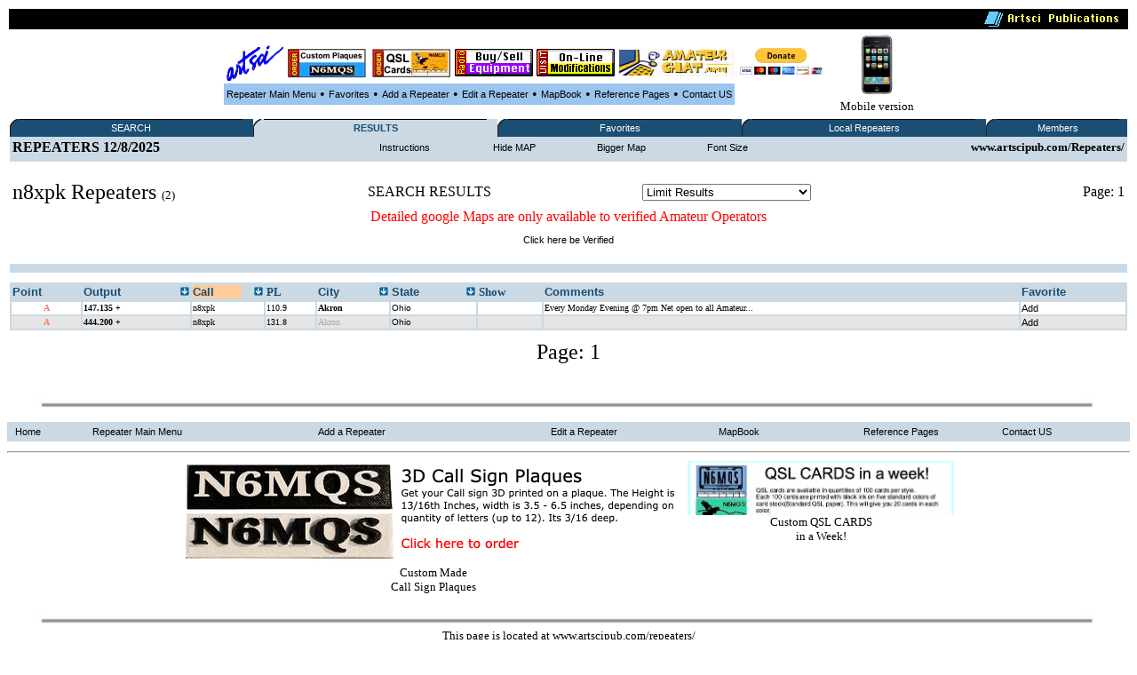

--- FILE ---
content_type: text/html
request_url: http://www.artscipub.com/repeaters/search/index.asp?so=4&find=n8xpk&fsize=1&hide=2
body_size: 19442
content:
<HTML>
<head>



<title>Search results for: n8xpk using Amateur and GMRS database for Ham repeaters in  US, Canada, and Mexico.</title>


<META Name="description" Content="Amateur radio and GMRS database for Ham Radio in  showing all open ham repeaters in  US, Canada, and Mexico."> 
 <META Name="keywords" Content="n8xpk  Amateur,radio,ham,repeater,database,artsci, US, Canada, Mexico">

<META NAME="DC.Creator" CONTENT="bill Smith III, n6mqs wvrs3">
<link rel="SHORTCUT ICON" href="/giffiles/Server-mini.jpg">


<style TYPE="text/css">

  
.highlighttext{
background-color:white;
font-weight:bold;
}
 

.content
{
    FONT-FAMILY: verdana,arial;
    FONT-SIZE: 8pt;
    FONT-WEIGHT: normal;
    font-color: black
}
A:link
{
    COLOR: #000000;
    FONT-FAMILY: verdana,arial;
    FONT-SIZE: 8pt;
    FONT-WEIGHT: normal;
    TEXT-DECORATION: none
}
A:active
{
    COLOR: #000000;
    FONT-FAMILY: verdana,arial;
    FONT-SIZE: 8pt;
    FONT-WEIGHT: normal;
    TEXT-DECORATION: none
}
A:visited
{
    COLOR: #000000;
    FONT-FAMILY: verdana,arial;
    FONT-SIZE: 8pt;
    FONT-WEIGHT: normal;
    TEXT-DECORATION: none
}
A:hover
{
    COLOR: black;
    FONT-FAMILY: verdana,arial;
    FONT-SIZE: 8pt;
    FONT-WEIGHT: normal;
    TEXT-DECORATION: underline
}
p{
    FONT-FAMILY: verdana;
    FONT-SIZE: 8pt;
    FONT-WEIGHT: normal;
    font-color: black;
	 
}
 

</style>

<SCRIPT LANGUAGE="JavaScript"> 
<!-- The JavaScript Source!! http://javascript.internet.com -->
<!-- Begin
function popUp(URL) {
day = new Date();
id = 0
eval("page" + id + " = window.open(URL, '" + id + "', 'toolbar=0,scrollbars=0,location=0,statusbar=0,menubar=0,resizable=0,width=300,height=200,left = 690,top = 425');");
}
// End -->
</script>









</head>
  <BODY bgcolor=white>
       <CENTER>

  
 <table width='100%'><TR>
<TD bgcolor=black align=right>
<img src="/giffiles/artsciIntHeader.GIF"></TD></TR>
</table>

<TABLE><TR><TD>
<table><TR>
 
<TD><Center><A href='http://www.artscipub.com'><IMG SRC='/giffiles/artsci.GIF' width=64 height=40 border=0></a></center></TD><TD><Center><A href='https://www.usaone.net/artsci/call-plaque.asp'  target=rfsearch ><IMG SRC='/repeaters/Plaque-ad.jpg' Hei!ght= 50 alt='Custom Call Sign Plaques' border=0></A> </center></TD><TD><Center><A href='http://www.artscipub.com/qslcards.asp' target=chat ><IMG SRC='/repeaters/QSL-Cards-ad.jpg' alt='Custom QSL CARDS' border=0></A></center></TD><TD><Center><A href='/redbag/'  target=rfsearch ><IMG SRC='/images/buysell.gif' alt='Buy-Sell Ham Radio Products' border=0></A></center></TD><TD><Center><A href='http://www.radiomods.com' target=mods  ><IMG SRC='/images/onlinemods.gif'  border=0></A></center></TD><TD><Center><A href='/chat' target=chat ><IMG SRC='/chat/images/bannersmall.jpeg' alt='Amateur Chat room' border=0></A></center></TD><TD><Center><TABLE><form action='https://www.paypal.com/cgi-bin/webscr' target=donate method='post'> <TR><TD><input type='hidden' name='cmd' value='_s-xclick'><input type='hidden' name='hosted_button_id' value='TZ9PXJPUR5VVE'><input type='image' src='https://www.paypalobjects.com/en_US/i/btn/btn_donateCC_LG.gif' border='0' name='submit' alt='PayPal - The safer, easier way to pay online!'  height=30 > <img alt='' border='0' src='https://www.paypalobjects.com/en_US/i/scr/pixel.gif' width='1' height='1'></TD></form></TR></TABLE></center></center></TD>



<TD>

 </tr></TABLE>

 

<table border=0 bgcolor="#9BC5EE" cellspacing=2><TR>

 
<TD><center><font face=verdana size=2>

<A href=/repeaters>Repeater Main Menu</A></TD>
<TD> &#149; </TD>



 <TD><center><font face=verdana size=2>


<A href=/repeaters/favorites>Favorites</A></TD> 

<TD> &#149; </TD>


<TD><center><font face=verdana size=2>


<A href=/repeaters/dsprpts.asp?id=1>Add&#160a&#160;Repeater</A></TD> 
<TD> &#149; </TD>
 <TD><font face=verdana size=2><center>
<A href="/repeaters/editlogon.asp">Edit a Repeater </A>  
</TD>
<TD> &#149; </TD>

<TD><font face=verdana size=2><center>
<A href="http://www.artscipub.com">MapBook </A> 
</TD>
<TD> &#149; </TD>
 <TD><font face=verdana size=2><center>
<a href="/info/ref.asp"  >Reference Pages</a>

 
</TD>
<TD> &#149; </TD>

<TD><center><font face=verdana size=2>

<A href=/info/contactus.asp>Contact US</A></TD> 


 </tr></TABLE>

 </TD>
<TD><center>
<a href='/mobile/'>
<img src="/images/new_iphone.jpg" border=0 height="70"><font face=verdana size=2>
<BR>Mobile version</a>

</TD></TR></TABLE> 

  
 
 
<table border=0 bgcolor='#FFFFFF' width='100%'><TR><TD valign=top>



<table border="0" cellspacing="0" cellpadding="0" width="100%" bgcolor="#1A4E73" style="border-collapse: collapse">
<tr>


<td align="left" width="1%" bgcolor="#1A4E73"><img alt="" src="/repeaters/images/menu_tab_left.gif" border="0" height="20" width="9"></td>
<td bgcolor="#1A4E73" align="center" valign="middle" nowrap width="20%" style="background-image: url('/repeaters/images/menu_tab_background.gif'); background-repeat: yes-repeat" title="Click here to switch between Features">

<a class="topmenu" href="/repeaters/" style="color: #FFFFFF">SEARCH</a></td>
<td bgcolor="#1A4E73" align="right" width="1%"><img alt="" src="https://www.rfsearch.com/test111/images/menu_tab_right.gif" border="0" height="20" width="9"></td>
<!td align="right" width="1%" bgcolor="#FFFFFF"><!/TD>




<td align="left" width="1%" bgcolor="#CBD9E4"><img alt="" src="/repeaters/images/menu_tab_left.gif" border="0" height="20" width="9"></td>
<td bgcolor="#CBD9E4" align="center" valign="middle" nowrap width="20%" style="background-image: url('/repeaters/images/menu_tab_background.gif'); background-repeat: yes-repeat" title="Click here to switch between Features">

<a class="topmenu" href="/repeaters/search/index.asp" style="color: #1A4E73"><B>RESULTS</b></a></td>
<td bgcolor="#CBD9E4" align="right" width="1%"><img alt="" src="https://www.rfsearch.com/test111/images/menu_tab_right.gif" border="0" height="20" width="9"></td>
<!td align="right" width="1%" bgcolor="#FFFFFF"><!/TD>




<td align="left" width="1%" bgcolor="#1A4E73"><img alt="" src="/repeaters/images/menu_tab_left.gif" border="0" height="20" width="9"></td>
<td bgcolor="#1A4E73" align="center" valign="middle" nowrap width="20%" style="background-image: url('/repeaters/images/menu_tab_background.gif'); background-repeat: yes-repeat" title="Click here to switch between Features">

<a class="topmenu" href="/repeaters/favorites/" style="color: #FFFFFF">Favorites</a></td>
<td bgcolor="#1A4E73" align="right" width="1%"><img alt="" src="https://www.rfsearch.com/test111/images/menu_tab_right.gif" border="0" height="20" width="9"></td>
<!td align="right" width="1%" bgcolor="#FFFFFF"><!/TD>




<td align="left" width="1%" bgcolor="#1A4E73"><img alt="" src="/repeaters/images/menu_tab_left.gif" border="0" height="20" width="9"></td>
<td bgcolor="#1A4E73" align="center" valign="middle" nowrap width="20%" style="background-image: url('/repeaters/images/menu_tab_background.gif'); background-repeat: yes-repeat" title="Click here to switch between Features">

<a class="topmenu" href="/repeaters/local/index.asp" style="color: #FFFFFF">Local Repeaters</a></td>
<td bgcolor="#1A4E73" align="right" width="1%"><img alt="" src="https://www.rfsearch.com/test111/images/menu_tab_right.gif" border="0" height="20" width="9"></td>
<!td align="right" width="1%" bgcolor="#FFFFFF"><!/TD>




<td align="left" width="1%" bgcolor="#1A4E73"><img alt="" src="/repeaters/images/menu_tab_left.gif" border="0" height="20" width="9"></td>
<td bgcolor="#1A4E73" align="center" valign="middle" nowrap width="20%" style="background-image: url('/repeaters/images/menu_tab_background.gif'); background-repeat: yes-repeat" title="Click here to switch between Features">

<a class="topmenu" href="/repeaters/members2/membermainpage.asp" style="color: #FFFFFF">Members</a></td>
<td bgcolor="#1A4E73" align="right" width="1%"><img alt="" src="https://www.rfsearch.com/test111/images/menu_tab_right.gif" border="0" height="20" width="9"></td>
<!td align="right" width="1%" bgcolor="#FFFFFF"><!/TD>



</TR></TABLE><TABLE width='100%' bgcolor='#CBD9E4'><TR><td><!a href='/repeaters/favorites/'><font size=3> <b>REPEATERS</a> 12/8/2025</TD><TD><center><a href='index.asp?instructions=1'>Instructions</a><font size=2><b> </TD><TD><center><a href='index.asp?so=4&find=n8xpk&fsize=1&hide=1'>Hide MAP</a><font size=2><b> </TD><TD><center><a href='index.asp?so=4&find=n8xpk&fsize=1&mem=1'>Bigger Map</a> </TD><TD><center><a href='index.asp?so=4&find=n8xpk&hide=2&fsize=2'>Font Size</a><font size=2><b> </TD><TD align=right><font size=2><b>www.artscipub.com/Repeaters/</TD></TR><TR><TD valign=top colspan=5></TD></TR></table><BR><font face=verdana size=2><TABLE width='100%'><TR><TD><font face=verdana size=5> n8xpk <font color=red> </font>Repeaters </b><font face=verdana size=2> (2)</TD><TD align=left>SEARCH RESULTS</TD><TD align=left>
<TABLE>
<FORM METHOD="POST" ACTION="">
<TR><TD>
<!-- PULL DOWN MENU 1 -->
<SELECT NAME="info" onChange="location.href=this.form.info.options[this.form.info.selectedIndex].value">
<OPTION  VALUE="/repeaters/search/index.asp?"so=4&find=n8xpk&fsize=1&hide=2">Limit  Results</option>

<OPTION VALUE='/repeaters/search/index.asp?so=4&find=n8xpk&fsize=1&hide=2&band=1'  >No Limits</option>

<OPTION VALUE='/repeaters/search/index.asp?so=4&find=n8xpk&fsize=1&hide=2&band=29.5'  >10 Meters</option>

<OPTION VALUE='/repeaters/search/index.asp?so=4&find=n8xpk&fsize=1&hide=2&band=6'  >6 meters</option>

<OPTION VALUE='/repeaters/search/index.asp?so=4&find=n8xpk&fsize=1&hide=2&band=2'  >2 Meter Band</option>

<OPTION VALUE='/repeaters/search/index.asp?so=4&find=n8xpk&fsize=1&hide=2&band=220'  >220 MHz Band</option>

<OPTION VALUE='/repeaters/search/index.asp?so=4&find=n8xpk&fsize=1&hide=2&band=440'  >440 MHz Band</option>

<OPTION VALUE='/repeaters/search/index.asp?so=4&find=n8xpk&fsize=1&hide=2&band=902'  >900 MHz</option>

<OPTION VALUE='/repeaters/search/index.asp?so=4&find=n8xpk&fsize=1&hide=2&band=1.2'  >1200 MHz</option>

<OPTION VALUE='/repeaters/search/index.asp?so=4&find=n8xpk&fsize=1&hide=2&band=150'  >GMRS Systems</option>

<OPTION VALUE='/repeaters/search/index.asp?so=4&find=n8xpk&fsize=1&hide=2&band=980'  >Simplex (under Construction)</option>

<OPTION VALUE='/repeaters/search/index.asp?so=4&find=n8xpk&fsize=1&hide=2&band=999'  >D-Star Systems</option>

<OPTION VALUE='/repeaters/search/index.asp?so=4&find=n8xpk&fsize=1&hide=2&band=995'  >ALLStar Systems</option>

<OPTION VALUE='/repeaters/search/index.asp?so=4&find=n8xpk&fsize=1&hide=2&band=998'  >ATV Systems</option>

<OPTION VALUE='/repeaters/search/index.asp?so=4&find=n8xpk&fsize=1&hide=2&band=996'  >ILRP Systems</option>

<OPTION VALUE='/repeaters/search/index.asp?so=4&find=n8xpk&fsize=1&hide=2&band=997'  >ECHOLINK Systems</option>

<OPTION VALUE='/repeaters/search/index.asp?so=4&find=n8xpk&fsize=1&hide=2&band=990'  >POPULAR Systems</option>

</select>
</TD></TR>
</form></TABLE>
</TD><TD align=center></TD><TD align=center></TD><TD align=right>Page: 1</TD><Tr></table><center><font size=3 color=red>Detailed google Maps are only available to verified Amateur Operators</font><P><a href='/repeaters/signup/' >Click here be Verified</a><P><BR><table border=0 bgcolor='#CBD9E4' width='100%'><TR><TD><TABLE><TR></TR></TABLE></TD></TR></TABLE><BR clear=all><table border=0 bgcolor='#CBD9E4' width='100%'>


 <TR>
<TD valign=top>
<a href='index.asp'> 
 <font color='#1A4E73' size=2><B>
Point
</a></TD>

<TD valign=top>
 <TABLE width='100%' border=0 cellpadding=0 cellspacing=0><TR>




<TD valign=top  >

 
<a href='index.asp?so=3&find=n8xpk&fsize=1&hide=2' title="Sort the data by the output frequency">
<font color='#1A4E73' size=2><B>
Output </TD><TD align=right>
<a href='index.asp?so=3&find=n8xpk&fsize=1&hide=2'  title="Sort the data by the output frequency">
<img src='/repeaters/images/arrow.gif' border=0></a>
</TD></TR></TABLE>
</a></TD>

<TD valign=top>
 <TABLE width='100%' border=0 cellpadding=0 cellspacing=0><TR>



<TD valign=top   bgcolor='#FFCC99 '>

 
<a href='index.asp?so=4&find=n8xpk&fsize=1&hide=2'  title="Sort the data by the Call Sign"><B>
 <font color='#1A4E73' size=2><B>
Call  </TD><TD align=right>
<a href='index.asp?so=4&find=n8xpk&fsize=1&hide=2'  title="Sort the data by the Call Sign">
<img src='/repeaters/images/arrow.gif' border=0>
</a>
</TD></TR></TABLE>
</TD>
 
<TD valign=top>
 <!a href='index.asp'><B>
 <font color='#1A4E73' size=2><B>
PL
</a></TD>

 


<TD valign=top >
 <TABLE width='100%' border=0 cellpadding=0 cellspacing=0><TR><TD>
<a href='index.asp?so=1&find=n8xpk&fsize=1&hide=2' title="Sort the data by the City Name"><B>
 <font color='#1A4E73' size=2><B>
City </TD><TD align=right>
<a href='index.asp?so=1&find=n8xpk&fsize=1&hide=2' title="Sort the data by the City Name">
<img src='/repeaters/images/arrow.gif' border=0>
</a>
</TD></TR></TABLE></TD>


<TD valign=top >
<TABLE width='100%' border=0 cellpadding=0 cellspacing=0><TR><TD>
<a href='index.asp?so=2&find=n8xpk&fsize=1&hide=2'  title="Sort the data by the State"><B>
 <font color='#1A4E73' size=2><B>
State </TD><TD align=right>
<a href='index.asp?so=2&find=n8xpk&fsize=1&hide=2'  title="Sort the data by the State">
<img src='/repeaters/images/arrow.gif' border=0>
</a>
</TD></TR></TABLE></TD>




 <TD valign=top>
 
 <font color='#1A4E73' size=2><B>
Show 
</a></TD>


<TD valign=top>
<a href='index.asp'><B>
 <font color='#1A4E73' size=2><B>
Comments
</a></TD>


<TD valign=top>
 <a href='index.asp'><B>
 <font color='#1A4E73' size=2><B>
Favorite
</a></TD>
 
</TR>

<tr><TD nowrap bgcolor='#FFFFFF'><center><font face=verdana size=1 color='#FE7569'><B>&#65;<b></TD>
<TD  nowrap bgcolor='#FFFFFF'><font face=verdana size=1 ><a href='/repeaters/detail.asp?rid=19371&ln=n8xpk_repeater_information_on_147.135_in_Akron,_Ohio' title='Click to see all the information on the 147.135 repeater'><font face=verdana size=1 ><B>147.135 +</b></a></TD>
<TD  nowrap bgcolor='#FFFFFF'><a href='/repeaters/search/index.asp?find=n8xpk' title='Click to see all repeaters with the call sign n8xpk'><font face=verdana size=1 >n8xpk</font></a></TD>
<TD nowrap  bgcolor='#FFFFFF'><font face=verdana size=1 >110.9</TD>
<TD  nowrap bgcolor='#FFFFFF'><font face=verdana size=1 ><a href='/repeaters/local/index.asp?state=Ohio&city=Akron'  title='Click to see all repeaters in Akron, Ohio'><font face=verdana size=1 ><B>Akron</a></B></font></TD>
<TD  nowrap bgcolor='#FFFFFF'><font face=verdana size=1 ><a href='/repeaters/search/index.asp?state=Ohio' title='Click to see all repeaters in this state'><font size=1>Ohio</font></a></TD>
<TD bgcolor='#FFFFFF'><font face=verdana size=1 ></TD>
<TD bgcolor='#FFFFFF'><font face=verdana size=1 >Every Monday Evening @ 7pm Net open to all Amateur...</a></TD>
<TD bgcolor='#FFFFFF'><font face=verdana size=1 >

 <a href="javascript:win=open('/repeaters/favorites/addone.asp?add=19371',  'content',  'width=300,height=200,location=no,menubar=no,toolbar=no,status=no,resizable=no,scrollbars=no,screenX=400,screenY=400'); win.focus();"  title='Click to ADD this repeater to your favorite list'>Add</a>
</TD></TR></tr>

<tr><TD nowrap bgcolor='#E5E5E5'><center><font face=verdana size=1 color='#FE7569'><B>&#65;<b></TD>
<TD  nowrap bgcolor='#E5E5E5'><font face=verdana size=1 ><a href='/repeaters/detail.asp?rid=12883&ln=n8xpk_repeater_information_on_444.200_in_Akron,_Ohio' title='Click to see all the information on the 444.200 repeater'><font face=verdana size=1 ><B>444.200 +</b></a></TD>
<TD  nowrap bgcolor='#E5E5E5'><a href='/repeaters/search/index.asp?find=n8xpk' title='Click to see all repeaters with the call sign n8xpk'><font face=verdana size=1 >n8xpk</font></a></TD>
<TD nowrap  bgcolor='#E5E5E5'><font face=verdana size=1 >131.8</TD>
<TD  nowrap bgcolor='#E5E5E5'><font face=verdana size=1 ><a href='/repeaters/local/index.asp?state=Ohio&city=Akron'  title='Click to see all repeaters in Akron, Ohio'><font face=verdana size=1  font color='#AAAAAA' >Akron</a></B></font></TD>
<TD  nowrap bgcolor='#E5E5E5'><font face=verdana size=1 ><a href='/repeaters/search/index.asp?state=Ohio' title='Click to see all repeaters in this state'><font size=1>Ohio</font></a></TD>
<TD bgcolor='#E5E5E5'><font face=verdana size=1 ></TD>
<TD bgcolor='#E5E5E5'><font face=verdana size=1 ></a></TD>
<TD bgcolor='#E5E5E5'><font face=verdana size=1 >

 <a href="javascript:win=open('/repeaters/favorites/addone.asp?add=12883',  'content',  'width=300,height=200,location=no,menubar=no,toolbar=no,status=no,resizable=no,scrollbars=no,screenX=400,screenY=400'); win.focus();"  title='Click to ADD this repeater to your favorite list'>Add</a>
</TD></TR></tr>
</table></center>
<P><center><font size=5>Page: 1</font></center></td></TD></TR></TABLE><P> <P> &#160; </P>
<img src="/images/hr-line.jpg" width='95%'>
<!--include virtual="repeaters/ads/3dplaquevert1.asp"-->
 
<CENTER><P>
<table border=0 bgcolor="#CBD9E4" cellspacing=2 width='100%'><TR>

<TD><font face=verdana size=2>
&#160
<A href=http://www.artscipub.com>Home</A></TD> 


<TD><font face=verdana size=2>
&#160
<A href=/repeaters>Repeater Main Menu</A></TD><TD><font face=verdana size=2>






&#160
<A href=/repeaters/dsprpts.asp?id=1>Add&#160a&#160Repeater</A>&#160</TD> 

 <TD><font face=verdana size=2><center>&#160
<A href="/repeaters/editlogon.asp">Edit a Repeater </A>  &#160
</TD>


<TD><font face=verdana size=2><center>&#160
<A href="http://www.artscipub.com">MapBook </A>  &#160
</TD>

 <TD><font face=verdana size=2><center>&#160
<a href="/info/ref.asp"  >Reference Pages</a>

 
</TD>


<TD><font face=verdana size=2>
&#160
<A href=/info/contactus.asp>Contact US</A></TD> 


 </tr></TABLE>





 

<font face=verdana size=2>
<CENTER>
 

<P><HR noborder> 

<TABLE><TR><TD valign=top><center>


<a href="https://www.usaone.net/artsci/call-plaque.asp" target=plaques>
<img src="http://www.artscipub.com/repeaters/ads/3dplaque-vert.png"  border=0>
<BR><font face=verdana size=2>
Custom Made<BR>Call Sign Plaques</a>





</TD><TD valign=top><center>



 

<a href="http://www.artscipub.com/qslcards.asp" target=qsl>
<img src="/advertise/qslad1.png"  width=300 border=0>
<BR><font face=verdana size=2>
 Custom QSL CARDS<BR>in a Week!</a>







<!--
<a href='http://www.skinnhair.com/' target=beautystore>on-line beauty supply store</a>

-->

</TD></TR></TABLE>

<br clear=all>




 


</font>
<img src="/images/hr-line.jpg" width='95%'>

<CENTER>


<font face=verdana size=2>
This page is located at www.artscipub.com/repeaters/<BR>
<table><TR><TD><IMG SRC="/giffiles/artsci.GIF">
</td><TD><font face=verdana size=2>
Artsci Publishing 
<BR>
P.O. Box 1428<BR>
Burbank,  CA 91507<BR>
(818) 843-4080 Voice <BR>
 

</td></tr></table>


     

Copyright &copy; 2025 Artsci Publishing .  all rights reserved. WVRS3 <BR>
 
godaddy<BR>
 <!--include virtual="repeaters/includes/google-analytics.asp"-->
 
 
 <!--include virtual="pagecount/hitcounter.asp"-->


</HTML>   
